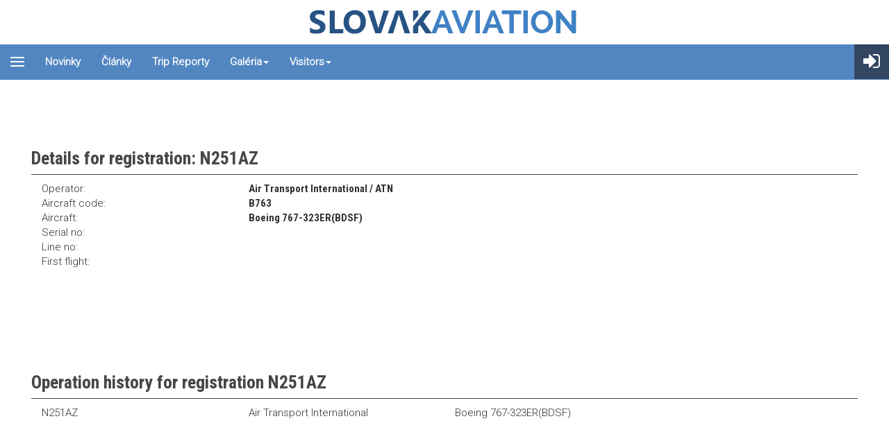

--- FILE ---
content_type: application/javascript
request_url: https://slovakaviation.sk/media/route66/scripts/868a194f77db68bb943769255030fcf7.js?v=1769809671
body_size: 1091
content:

jQuery(function($){ initTooltips(); $("body").on("subform-row-add", initTooltips); function initTooltips (event, container) { container = container || document;$(container).find(".hasTooltip").tooltip({"html": true,"container": "body"});} });// Start Cookie Alert
window.addEventListener("load", function(){
window.cookieconsent.initialise({
  "palette": {
    "popup": {
      "background": "#2c3c55",
      "text": "#ffffff"
    },
    "button": {
      "background": "#324661",
      "text": "#ffffff",
    }
  },
  "theme": "block",
  "position": "bottom",
  "type": "",
  "revokeBtn": "<div class=\"cc-revoke {{classes}}\">Cookie Policy",
  "content": {
    "message": "Pre skvalitnenie našich služieb používame súbory cookies. Prehliadaním stránky Slovakaviation.sk súhlasíte s používaním týchto súborov. ",
    "dismiss": "Súhlasím",
    "allow": "Allow cookies",
    "deny": "Refuse cookies",
    "link": "Viac informácii",
    "imprint_link": "Ochrana súkromia",
    "href": "/pravidla-pouzivania-suborov-cookies",
  },
  "cookie": {
    "expiryDays": 365
  },
  "elements": {
    "messagelink": "<span id=\"cookieconsent:desc\" class=\"cc-message\">{{message}}<a aria-label=\"learn more about cookies\" role=\"button\" tabindex=\"0\" class=\"cc-link\" href=\"/pravidla-pouzivania-suborov-cookies\" target=\"_blank\">{{link}} | <a role=\"button\" tabindex=\"0\" class=\"cc-link\" href=\"/podmienky-ochrany-sukromia\" target=\"_blank\">{{imprint_link}}"
  },
  onInitialise: function (status) {
    handleCookies(status);
  },
  onStatusChange: function (status, chosenBefore) {
    handleCookies(status);
  },
  onRevokeChoice: function () {
    handleCookies(status);
  }
})});
// End Cookie Alert
function handleCookies(status){






}

// Init handleCookies if the user doesn't choose any options
if (document.cookie.split(';').filter(function(item) {
    return item.indexOf('cookieconsent_status=') >= 0
}).length == 0) {
  handleCookies('notset');
};
	
		//<![CDATA[
		if (navigator.userAgent.match(/IEMobile\/10\.0/)) {
			var msViewportStyle = document.createElement("style");
			msViewportStyle.appendChild(
				document.createTextNode("@-ms-viewport{width:auto!important}")
			);
			document.getElementsByTagName("head")[0].appendChild(msViewportStyle);
		}
		//]]>
	
        window.dataLayer = window.dataLayer || [];
        function gtag(){dataLayer.push(arguments);}
        gtag('js', new Date());

        gtag('config', 'UA-26795255-1');
    